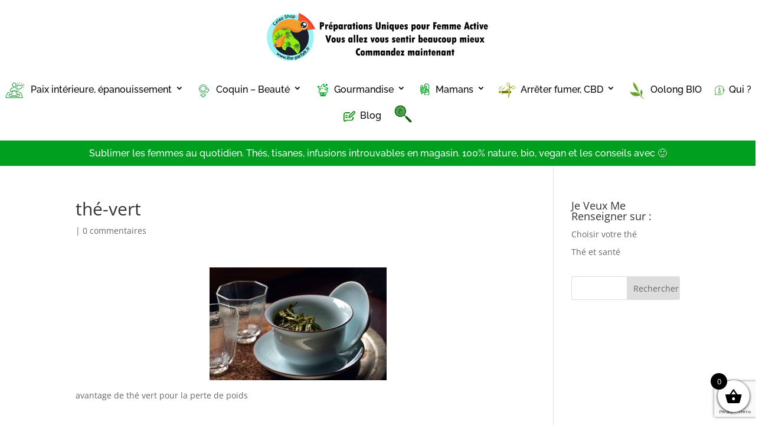

--- FILE ---
content_type: text/html; charset=utf-8
request_url: https://www.google.com/recaptcha/api2/anchor?ar=1&k=6LfLHZonAAAAACo-EZn1NU6hLYZwzXAGsfAUIQDp&co=aHR0cHM6Ly90aGUtcGFyZmFpdC5mcjo0NDM.&hl=en&v=PoyoqOPhxBO7pBk68S4YbpHZ&size=invisible&anchor-ms=20000&execute-ms=30000&cb=mmh24x2qmzve
body_size: 48661
content:
<!DOCTYPE HTML><html dir="ltr" lang="en"><head><meta http-equiv="Content-Type" content="text/html; charset=UTF-8">
<meta http-equiv="X-UA-Compatible" content="IE=edge">
<title>reCAPTCHA</title>
<style type="text/css">
/* cyrillic-ext */
@font-face {
  font-family: 'Roboto';
  font-style: normal;
  font-weight: 400;
  font-stretch: 100%;
  src: url(//fonts.gstatic.com/s/roboto/v48/KFO7CnqEu92Fr1ME7kSn66aGLdTylUAMa3GUBHMdazTgWw.woff2) format('woff2');
  unicode-range: U+0460-052F, U+1C80-1C8A, U+20B4, U+2DE0-2DFF, U+A640-A69F, U+FE2E-FE2F;
}
/* cyrillic */
@font-face {
  font-family: 'Roboto';
  font-style: normal;
  font-weight: 400;
  font-stretch: 100%;
  src: url(//fonts.gstatic.com/s/roboto/v48/KFO7CnqEu92Fr1ME7kSn66aGLdTylUAMa3iUBHMdazTgWw.woff2) format('woff2');
  unicode-range: U+0301, U+0400-045F, U+0490-0491, U+04B0-04B1, U+2116;
}
/* greek-ext */
@font-face {
  font-family: 'Roboto';
  font-style: normal;
  font-weight: 400;
  font-stretch: 100%;
  src: url(//fonts.gstatic.com/s/roboto/v48/KFO7CnqEu92Fr1ME7kSn66aGLdTylUAMa3CUBHMdazTgWw.woff2) format('woff2');
  unicode-range: U+1F00-1FFF;
}
/* greek */
@font-face {
  font-family: 'Roboto';
  font-style: normal;
  font-weight: 400;
  font-stretch: 100%;
  src: url(//fonts.gstatic.com/s/roboto/v48/KFO7CnqEu92Fr1ME7kSn66aGLdTylUAMa3-UBHMdazTgWw.woff2) format('woff2');
  unicode-range: U+0370-0377, U+037A-037F, U+0384-038A, U+038C, U+038E-03A1, U+03A3-03FF;
}
/* math */
@font-face {
  font-family: 'Roboto';
  font-style: normal;
  font-weight: 400;
  font-stretch: 100%;
  src: url(//fonts.gstatic.com/s/roboto/v48/KFO7CnqEu92Fr1ME7kSn66aGLdTylUAMawCUBHMdazTgWw.woff2) format('woff2');
  unicode-range: U+0302-0303, U+0305, U+0307-0308, U+0310, U+0312, U+0315, U+031A, U+0326-0327, U+032C, U+032F-0330, U+0332-0333, U+0338, U+033A, U+0346, U+034D, U+0391-03A1, U+03A3-03A9, U+03B1-03C9, U+03D1, U+03D5-03D6, U+03F0-03F1, U+03F4-03F5, U+2016-2017, U+2034-2038, U+203C, U+2040, U+2043, U+2047, U+2050, U+2057, U+205F, U+2070-2071, U+2074-208E, U+2090-209C, U+20D0-20DC, U+20E1, U+20E5-20EF, U+2100-2112, U+2114-2115, U+2117-2121, U+2123-214F, U+2190, U+2192, U+2194-21AE, U+21B0-21E5, U+21F1-21F2, U+21F4-2211, U+2213-2214, U+2216-22FF, U+2308-230B, U+2310, U+2319, U+231C-2321, U+2336-237A, U+237C, U+2395, U+239B-23B7, U+23D0, U+23DC-23E1, U+2474-2475, U+25AF, U+25B3, U+25B7, U+25BD, U+25C1, U+25CA, U+25CC, U+25FB, U+266D-266F, U+27C0-27FF, U+2900-2AFF, U+2B0E-2B11, U+2B30-2B4C, U+2BFE, U+3030, U+FF5B, U+FF5D, U+1D400-1D7FF, U+1EE00-1EEFF;
}
/* symbols */
@font-face {
  font-family: 'Roboto';
  font-style: normal;
  font-weight: 400;
  font-stretch: 100%;
  src: url(//fonts.gstatic.com/s/roboto/v48/KFO7CnqEu92Fr1ME7kSn66aGLdTylUAMaxKUBHMdazTgWw.woff2) format('woff2');
  unicode-range: U+0001-000C, U+000E-001F, U+007F-009F, U+20DD-20E0, U+20E2-20E4, U+2150-218F, U+2190, U+2192, U+2194-2199, U+21AF, U+21E6-21F0, U+21F3, U+2218-2219, U+2299, U+22C4-22C6, U+2300-243F, U+2440-244A, U+2460-24FF, U+25A0-27BF, U+2800-28FF, U+2921-2922, U+2981, U+29BF, U+29EB, U+2B00-2BFF, U+4DC0-4DFF, U+FFF9-FFFB, U+10140-1018E, U+10190-1019C, U+101A0, U+101D0-101FD, U+102E0-102FB, U+10E60-10E7E, U+1D2C0-1D2D3, U+1D2E0-1D37F, U+1F000-1F0FF, U+1F100-1F1AD, U+1F1E6-1F1FF, U+1F30D-1F30F, U+1F315, U+1F31C, U+1F31E, U+1F320-1F32C, U+1F336, U+1F378, U+1F37D, U+1F382, U+1F393-1F39F, U+1F3A7-1F3A8, U+1F3AC-1F3AF, U+1F3C2, U+1F3C4-1F3C6, U+1F3CA-1F3CE, U+1F3D4-1F3E0, U+1F3ED, U+1F3F1-1F3F3, U+1F3F5-1F3F7, U+1F408, U+1F415, U+1F41F, U+1F426, U+1F43F, U+1F441-1F442, U+1F444, U+1F446-1F449, U+1F44C-1F44E, U+1F453, U+1F46A, U+1F47D, U+1F4A3, U+1F4B0, U+1F4B3, U+1F4B9, U+1F4BB, U+1F4BF, U+1F4C8-1F4CB, U+1F4D6, U+1F4DA, U+1F4DF, U+1F4E3-1F4E6, U+1F4EA-1F4ED, U+1F4F7, U+1F4F9-1F4FB, U+1F4FD-1F4FE, U+1F503, U+1F507-1F50B, U+1F50D, U+1F512-1F513, U+1F53E-1F54A, U+1F54F-1F5FA, U+1F610, U+1F650-1F67F, U+1F687, U+1F68D, U+1F691, U+1F694, U+1F698, U+1F6AD, U+1F6B2, U+1F6B9-1F6BA, U+1F6BC, U+1F6C6-1F6CF, U+1F6D3-1F6D7, U+1F6E0-1F6EA, U+1F6F0-1F6F3, U+1F6F7-1F6FC, U+1F700-1F7FF, U+1F800-1F80B, U+1F810-1F847, U+1F850-1F859, U+1F860-1F887, U+1F890-1F8AD, U+1F8B0-1F8BB, U+1F8C0-1F8C1, U+1F900-1F90B, U+1F93B, U+1F946, U+1F984, U+1F996, U+1F9E9, U+1FA00-1FA6F, U+1FA70-1FA7C, U+1FA80-1FA89, U+1FA8F-1FAC6, U+1FACE-1FADC, U+1FADF-1FAE9, U+1FAF0-1FAF8, U+1FB00-1FBFF;
}
/* vietnamese */
@font-face {
  font-family: 'Roboto';
  font-style: normal;
  font-weight: 400;
  font-stretch: 100%;
  src: url(//fonts.gstatic.com/s/roboto/v48/KFO7CnqEu92Fr1ME7kSn66aGLdTylUAMa3OUBHMdazTgWw.woff2) format('woff2');
  unicode-range: U+0102-0103, U+0110-0111, U+0128-0129, U+0168-0169, U+01A0-01A1, U+01AF-01B0, U+0300-0301, U+0303-0304, U+0308-0309, U+0323, U+0329, U+1EA0-1EF9, U+20AB;
}
/* latin-ext */
@font-face {
  font-family: 'Roboto';
  font-style: normal;
  font-weight: 400;
  font-stretch: 100%;
  src: url(//fonts.gstatic.com/s/roboto/v48/KFO7CnqEu92Fr1ME7kSn66aGLdTylUAMa3KUBHMdazTgWw.woff2) format('woff2');
  unicode-range: U+0100-02BA, U+02BD-02C5, U+02C7-02CC, U+02CE-02D7, U+02DD-02FF, U+0304, U+0308, U+0329, U+1D00-1DBF, U+1E00-1E9F, U+1EF2-1EFF, U+2020, U+20A0-20AB, U+20AD-20C0, U+2113, U+2C60-2C7F, U+A720-A7FF;
}
/* latin */
@font-face {
  font-family: 'Roboto';
  font-style: normal;
  font-weight: 400;
  font-stretch: 100%;
  src: url(//fonts.gstatic.com/s/roboto/v48/KFO7CnqEu92Fr1ME7kSn66aGLdTylUAMa3yUBHMdazQ.woff2) format('woff2');
  unicode-range: U+0000-00FF, U+0131, U+0152-0153, U+02BB-02BC, U+02C6, U+02DA, U+02DC, U+0304, U+0308, U+0329, U+2000-206F, U+20AC, U+2122, U+2191, U+2193, U+2212, U+2215, U+FEFF, U+FFFD;
}
/* cyrillic-ext */
@font-face {
  font-family: 'Roboto';
  font-style: normal;
  font-weight: 500;
  font-stretch: 100%;
  src: url(//fonts.gstatic.com/s/roboto/v48/KFO7CnqEu92Fr1ME7kSn66aGLdTylUAMa3GUBHMdazTgWw.woff2) format('woff2');
  unicode-range: U+0460-052F, U+1C80-1C8A, U+20B4, U+2DE0-2DFF, U+A640-A69F, U+FE2E-FE2F;
}
/* cyrillic */
@font-face {
  font-family: 'Roboto';
  font-style: normal;
  font-weight: 500;
  font-stretch: 100%;
  src: url(//fonts.gstatic.com/s/roboto/v48/KFO7CnqEu92Fr1ME7kSn66aGLdTylUAMa3iUBHMdazTgWw.woff2) format('woff2');
  unicode-range: U+0301, U+0400-045F, U+0490-0491, U+04B0-04B1, U+2116;
}
/* greek-ext */
@font-face {
  font-family: 'Roboto';
  font-style: normal;
  font-weight: 500;
  font-stretch: 100%;
  src: url(//fonts.gstatic.com/s/roboto/v48/KFO7CnqEu92Fr1ME7kSn66aGLdTylUAMa3CUBHMdazTgWw.woff2) format('woff2');
  unicode-range: U+1F00-1FFF;
}
/* greek */
@font-face {
  font-family: 'Roboto';
  font-style: normal;
  font-weight: 500;
  font-stretch: 100%;
  src: url(//fonts.gstatic.com/s/roboto/v48/KFO7CnqEu92Fr1ME7kSn66aGLdTylUAMa3-UBHMdazTgWw.woff2) format('woff2');
  unicode-range: U+0370-0377, U+037A-037F, U+0384-038A, U+038C, U+038E-03A1, U+03A3-03FF;
}
/* math */
@font-face {
  font-family: 'Roboto';
  font-style: normal;
  font-weight: 500;
  font-stretch: 100%;
  src: url(//fonts.gstatic.com/s/roboto/v48/KFO7CnqEu92Fr1ME7kSn66aGLdTylUAMawCUBHMdazTgWw.woff2) format('woff2');
  unicode-range: U+0302-0303, U+0305, U+0307-0308, U+0310, U+0312, U+0315, U+031A, U+0326-0327, U+032C, U+032F-0330, U+0332-0333, U+0338, U+033A, U+0346, U+034D, U+0391-03A1, U+03A3-03A9, U+03B1-03C9, U+03D1, U+03D5-03D6, U+03F0-03F1, U+03F4-03F5, U+2016-2017, U+2034-2038, U+203C, U+2040, U+2043, U+2047, U+2050, U+2057, U+205F, U+2070-2071, U+2074-208E, U+2090-209C, U+20D0-20DC, U+20E1, U+20E5-20EF, U+2100-2112, U+2114-2115, U+2117-2121, U+2123-214F, U+2190, U+2192, U+2194-21AE, U+21B0-21E5, U+21F1-21F2, U+21F4-2211, U+2213-2214, U+2216-22FF, U+2308-230B, U+2310, U+2319, U+231C-2321, U+2336-237A, U+237C, U+2395, U+239B-23B7, U+23D0, U+23DC-23E1, U+2474-2475, U+25AF, U+25B3, U+25B7, U+25BD, U+25C1, U+25CA, U+25CC, U+25FB, U+266D-266F, U+27C0-27FF, U+2900-2AFF, U+2B0E-2B11, U+2B30-2B4C, U+2BFE, U+3030, U+FF5B, U+FF5D, U+1D400-1D7FF, U+1EE00-1EEFF;
}
/* symbols */
@font-face {
  font-family: 'Roboto';
  font-style: normal;
  font-weight: 500;
  font-stretch: 100%;
  src: url(//fonts.gstatic.com/s/roboto/v48/KFO7CnqEu92Fr1ME7kSn66aGLdTylUAMaxKUBHMdazTgWw.woff2) format('woff2');
  unicode-range: U+0001-000C, U+000E-001F, U+007F-009F, U+20DD-20E0, U+20E2-20E4, U+2150-218F, U+2190, U+2192, U+2194-2199, U+21AF, U+21E6-21F0, U+21F3, U+2218-2219, U+2299, U+22C4-22C6, U+2300-243F, U+2440-244A, U+2460-24FF, U+25A0-27BF, U+2800-28FF, U+2921-2922, U+2981, U+29BF, U+29EB, U+2B00-2BFF, U+4DC0-4DFF, U+FFF9-FFFB, U+10140-1018E, U+10190-1019C, U+101A0, U+101D0-101FD, U+102E0-102FB, U+10E60-10E7E, U+1D2C0-1D2D3, U+1D2E0-1D37F, U+1F000-1F0FF, U+1F100-1F1AD, U+1F1E6-1F1FF, U+1F30D-1F30F, U+1F315, U+1F31C, U+1F31E, U+1F320-1F32C, U+1F336, U+1F378, U+1F37D, U+1F382, U+1F393-1F39F, U+1F3A7-1F3A8, U+1F3AC-1F3AF, U+1F3C2, U+1F3C4-1F3C6, U+1F3CA-1F3CE, U+1F3D4-1F3E0, U+1F3ED, U+1F3F1-1F3F3, U+1F3F5-1F3F7, U+1F408, U+1F415, U+1F41F, U+1F426, U+1F43F, U+1F441-1F442, U+1F444, U+1F446-1F449, U+1F44C-1F44E, U+1F453, U+1F46A, U+1F47D, U+1F4A3, U+1F4B0, U+1F4B3, U+1F4B9, U+1F4BB, U+1F4BF, U+1F4C8-1F4CB, U+1F4D6, U+1F4DA, U+1F4DF, U+1F4E3-1F4E6, U+1F4EA-1F4ED, U+1F4F7, U+1F4F9-1F4FB, U+1F4FD-1F4FE, U+1F503, U+1F507-1F50B, U+1F50D, U+1F512-1F513, U+1F53E-1F54A, U+1F54F-1F5FA, U+1F610, U+1F650-1F67F, U+1F687, U+1F68D, U+1F691, U+1F694, U+1F698, U+1F6AD, U+1F6B2, U+1F6B9-1F6BA, U+1F6BC, U+1F6C6-1F6CF, U+1F6D3-1F6D7, U+1F6E0-1F6EA, U+1F6F0-1F6F3, U+1F6F7-1F6FC, U+1F700-1F7FF, U+1F800-1F80B, U+1F810-1F847, U+1F850-1F859, U+1F860-1F887, U+1F890-1F8AD, U+1F8B0-1F8BB, U+1F8C0-1F8C1, U+1F900-1F90B, U+1F93B, U+1F946, U+1F984, U+1F996, U+1F9E9, U+1FA00-1FA6F, U+1FA70-1FA7C, U+1FA80-1FA89, U+1FA8F-1FAC6, U+1FACE-1FADC, U+1FADF-1FAE9, U+1FAF0-1FAF8, U+1FB00-1FBFF;
}
/* vietnamese */
@font-face {
  font-family: 'Roboto';
  font-style: normal;
  font-weight: 500;
  font-stretch: 100%;
  src: url(//fonts.gstatic.com/s/roboto/v48/KFO7CnqEu92Fr1ME7kSn66aGLdTylUAMa3OUBHMdazTgWw.woff2) format('woff2');
  unicode-range: U+0102-0103, U+0110-0111, U+0128-0129, U+0168-0169, U+01A0-01A1, U+01AF-01B0, U+0300-0301, U+0303-0304, U+0308-0309, U+0323, U+0329, U+1EA0-1EF9, U+20AB;
}
/* latin-ext */
@font-face {
  font-family: 'Roboto';
  font-style: normal;
  font-weight: 500;
  font-stretch: 100%;
  src: url(//fonts.gstatic.com/s/roboto/v48/KFO7CnqEu92Fr1ME7kSn66aGLdTylUAMa3KUBHMdazTgWw.woff2) format('woff2');
  unicode-range: U+0100-02BA, U+02BD-02C5, U+02C7-02CC, U+02CE-02D7, U+02DD-02FF, U+0304, U+0308, U+0329, U+1D00-1DBF, U+1E00-1E9F, U+1EF2-1EFF, U+2020, U+20A0-20AB, U+20AD-20C0, U+2113, U+2C60-2C7F, U+A720-A7FF;
}
/* latin */
@font-face {
  font-family: 'Roboto';
  font-style: normal;
  font-weight: 500;
  font-stretch: 100%;
  src: url(//fonts.gstatic.com/s/roboto/v48/KFO7CnqEu92Fr1ME7kSn66aGLdTylUAMa3yUBHMdazQ.woff2) format('woff2');
  unicode-range: U+0000-00FF, U+0131, U+0152-0153, U+02BB-02BC, U+02C6, U+02DA, U+02DC, U+0304, U+0308, U+0329, U+2000-206F, U+20AC, U+2122, U+2191, U+2193, U+2212, U+2215, U+FEFF, U+FFFD;
}
/* cyrillic-ext */
@font-face {
  font-family: 'Roboto';
  font-style: normal;
  font-weight: 900;
  font-stretch: 100%;
  src: url(//fonts.gstatic.com/s/roboto/v48/KFO7CnqEu92Fr1ME7kSn66aGLdTylUAMa3GUBHMdazTgWw.woff2) format('woff2');
  unicode-range: U+0460-052F, U+1C80-1C8A, U+20B4, U+2DE0-2DFF, U+A640-A69F, U+FE2E-FE2F;
}
/* cyrillic */
@font-face {
  font-family: 'Roboto';
  font-style: normal;
  font-weight: 900;
  font-stretch: 100%;
  src: url(//fonts.gstatic.com/s/roboto/v48/KFO7CnqEu92Fr1ME7kSn66aGLdTylUAMa3iUBHMdazTgWw.woff2) format('woff2');
  unicode-range: U+0301, U+0400-045F, U+0490-0491, U+04B0-04B1, U+2116;
}
/* greek-ext */
@font-face {
  font-family: 'Roboto';
  font-style: normal;
  font-weight: 900;
  font-stretch: 100%;
  src: url(//fonts.gstatic.com/s/roboto/v48/KFO7CnqEu92Fr1ME7kSn66aGLdTylUAMa3CUBHMdazTgWw.woff2) format('woff2');
  unicode-range: U+1F00-1FFF;
}
/* greek */
@font-face {
  font-family: 'Roboto';
  font-style: normal;
  font-weight: 900;
  font-stretch: 100%;
  src: url(//fonts.gstatic.com/s/roboto/v48/KFO7CnqEu92Fr1ME7kSn66aGLdTylUAMa3-UBHMdazTgWw.woff2) format('woff2');
  unicode-range: U+0370-0377, U+037A-037F, U+0384-038A, U+038C, U+038E-03A1, U+03A3-03FF;
}
/* math */
@font-face {
  font-family: 'Roboto';
  font-style: normal;
  font-weight: 900;
  font-stretch: 100%;
  src: url(//fonts.gstatic.com/s/roboto/v48/KFO7CnqEu92Fr1ME7kSn66aGLdTylUAMawCUBHMdazTgWw.woff2) format('woff2');
  unicode-range: U+0302-0303, U+0305, U+0307-0308, U+0310, U+0312, U+0315, U+031A, U+0326-0327, U+032C, U+032F-0330, U+0332-0333, U+0338, U+033A, U+0346, U+034D, U+0391-03A1, U+03A3-03A9, U+03B1-03C9, U+03D1, U+03D5-03D6, U+03F0-03F1, U+03F4-03F5, U+2016-2017, U+2034-2038, U+203C, U+2040, U+2043, U+2047, U+2050, U+2057, U+205F, U+2070-2071, U+2074-208E, U+2090-209C, U+20D0-20DC, U+20E1, U+20E5-20EF, U+2100-2112, U+2114-2115, U+2117-2121, U+2123-214F, U+2190, U+2192, U+2194-21AE, U+21B0-21E5, U+21F1-21F2, U+21F4-2211, U+2213-2214, U+2216-22FF, U+2308-230B, U+2310, U+2319, U+231C-2321, U+2336-237A, U+237C, U+2395, U+239B-23B7, U+23D0, U+23DC-23E1, U+2474-2475, U+25AF, U+25B3, U+25B7, U+25BD, U+25C1, U+25CA, U+25CC, U+25FB, U+266D-266F, U+27C0-27FF, U+2900-2AFF, U+2B0E-2B11, U+2B30-2B4C, U+2BFE, U+3030, U+FF5B, U+FF5D, U+1D400-1D7FF, U+1EE00-1EEFF;
}
/* symbols */
@font-face {
  font-family: 'Roboto';
  font-style: normal;
  font-weight: 900;
  font-stretch: 100%;
  src: url(//fonts.gstatic.com/s/roboto/v48/KFO7CnqEu92Fr1ME7kSn66aGLdTylUAMaxKUBHMdazTgWw.woff2) format('woff2');
  unicode-range: U+0001-000C, U+000E-001F, U+007F-009F, U+20DD-20E0, U+20E2-20E4, U+2150-218F, U+2190, U+2192, U+2194-2199, U+21AF, U+21E6-21F0, U+21F3, U+2218-2219, U+2299, U+22C4-22C6, U+2300-243F, U+2440-244A, U+2460-24FF, U+25A0-27BF, U+2800-28FF, U+2921-2922, U+2981, U+29BF, U+29EB, U+2B00-2BFF, U+4DC0-4DFF, U+FFF9-FFFB, U+10140-1018E, U+10190-1019C, U+101A0, U+101D0-101FD, U+102E0-102FB, U+10E60-10E7E, U+1D2C0-1D2D3, U+1D2E0-1D37F, U+1F000-1F0FF, U+1F100-1F1AD, U+1F1E6-1F1FF, U+1F30D-1F30F, U+1F315, U+1F31C, U+1F31E, U+1F320-1F32C, U+1F336, U+1F378, U+1F37D, U+1F382, U+1F393-1F39F, U+1F3A7-1F3A8, U+1F3AC-1F3AF, U+1F3C2, U+1F3C4-1F3C6, U+1F3CA-1F3CE, U+1F3D4-1F3E0, U+1F3ED, U+1F3F1-1F3F3, U+1F3F5-1F3F7, U+1F408, U+1F415, U+1F41F, U+1F426, U+1F43F, U+1F441-1F442, U+1F444, U+1F446-1F449, U+1F44C-1F44E, U+1F453, U+1F46A, U+1F47D, U+1F4A3, U+1F4B0, U+1F4B3, U+1F4B9, U+1F4BB, U+1F4BF, U+1F4C8-1F4CB, U+1F4D6, U+1F4DA, U+1F4DF, U+1F4E3-1F4E6, U+1F4EA-1F4ED, U+1F4F7, U+1F4F9-1F4FB, U+1F4FD-1F4FE, U+1F503, U+1F507-1F50B, U+1F50D, U+1F512-1F513, U+1F53E-1F54A, U+1F54F-1F5FA, U+1F610, U+1F650-1F67F, U+1F687, U+1F68D, U+1F691, U+1F694, U+1F698, U+1F6AD, U+1F6B2, U+1F6B9-1F6BA, U+1F6BC, U+1F6C6-1F6CF, U+1F6D3-1F6D7, U+1F6E0-1F6EA, U+1F6F0-1F6F3, U+1F6F7-1F6FC, U+1F700-1F7FF, U+1F800-1F80B, U+1F810-1F847, U+1F850-1F859, U+1F860-1F887, U+1F890-1F8AD, U+1F8B0-1F8BB, U+1F8C0-1F8C1, U+1F900-1F90B, U+1F93B, U+1F946, U+1F984, U+1F996, U+1F9E9, U+1FA00-1FA6F, U+1FA70-1FA7C, U+1FA80-1FA89, U+1FA8F-1FAC6, U+1FACE-1FADC, U+1FADF-1FAE9, U+1FAF0-1FAF8, U+1FB00-1FBFF;
}
/* vietnamese */
@font-face {
  font-family: 'Roboto';
  font-style: normal;
  font-weight: 900;
  font-stretch: 100%;
  src: url(//fonts.gstatic.com/s/roboto/v48/KFO7CnqEu92Fr1ME7kSn66aGLdTylUAMa3OUBHMdazTgWw.woff2) format('woff2');
  unicode-range: U+0102-0103, U+0110-0111, U+0128-0129, U+0168-0169, U+01A0-01A1, U+01AF-01B0, U+0300-0301, U+0303-0304, U+0308-0309, U+0323, U+0329, U+1EA0-1EF9, U+20AB;
}
/* latin-ext */
@font-face {
  font-family: 'Roboto';
  font-style: normal;
  font-weight: 900;
  font-stretch: 100%;
  src: url(//fonts.gstatic.com/s/roboto/v48/KFO7CnqEu92Fr1ME7kSn66aGLdTylUAMa3KUBHMdazTgWw.woff2) format('woff2');
  unicode-range: U+0100-02BA, U+02BD-02C5, U+02C7-02CC, U+02CE-02D7, U+02DD-02FF, U+0304, U+0308, U+0329, U+1D00-1DBF, U+1E00-1E9F, U+1EF2-1EFF, U+2020, U+20A0-20AB, U+20AD-20C0, U+2113, U+2C60-2C7F, U+A720-A7FF;
}
/* latin */
@font-face {
  font-family: 'Roboto';
  font-style: normal;
  font-weight: 900;
  font-stretch: 100%;
  src: url(//fonts.gstatic.com/s/roboto/v48/KFO7CnqEu92Fr1ME7kSn66aGLdTylUAMa3yUBHMdazQ.woff2) format('woff2');
  unicode-range: U+0000-00FF, U+0131, U+0152-0153, U+02BB-02BC, U+02C6, U+02DA, U+02DC, U+0304, U+0308, U+0329, U+2000-206F, U+20AC, U+2122, U+2191, U+2193, U+2212, U+2215, U+FEFF, U+FFFD;
}

</style>
<link rel="stylesheet" type="text/css" href="https://www.gstatic.com/recaptcha/releases/PoyoqOPhxBO7pBk68S4YbpHZ/styles__ltr.css">
<script nonce="cxIabEPnINrTqHlePYWOWA" type="text/javascript">window['__recaptcha_api'] = 'https://www.google.com/recaptcha/api2/';</script>
<script type="text/javascript" src="https://www.gstatic.com/recaptcha/releases/PoyoqOPhxBO7pBk68S4YbpHZ/recaptcha__en.js" nonce="cxIabEPnINrTqHlePYWOWA">
      
    </script></head>
<body><div id="rc-anchor-alert" class="rc-anchor-alert"></div>
<input type="hidden" id="recaptcha-token" value="[base64]">
<script type="text/javascript" nonce="cxIabEPnINrTqHlePYWOWA">
      recaptcha.anchor.Main.init("[\x22ainput\x22,[\x22bgdata\x22,\x22\x22,\[base64]/[base64]/bmV3IFpbdF0obVswXSk6Sz09Mj9uZXcgWlt0XShtWzBdLG1bMV0pOks9PTM/bmV3IFpbdF0obVswXSxtWzFdLG1bMl0pOks9PTQ/[base64]/[base64]/[base64]/[base64]/[base64]/[base64]/[base64]/[base64]/[base64]/[base64]/[base64]/[base64]/[base64]/[base64]\\u003d\\u003d\x22,\[base64]\x22,\[base64]/Dq8KBw4gxaD1zwpJlDQbCux7CjhnClDN+w6QdasKvwr3DsilIwr9kDUTDsSrCpMKhA0FYw64TRMKQwoMqVMKUw54MF3PCr1TDrCRXwqnDuMKew5M8w5dLAxvDvMOuw7XDrQMGworCji/[base64]/w7tywrjCsAHCrMKzw7MywrZDA8ONOzrCmilcwoTCuMOiwp3CrC7Cg1UWSsKpcMKNHsO9Z8KgK1HCji8DJzsUUXjDnjZiwpLCnsOMU8Knw7o9ZMOYJsKqDcKDXm5WXzRMJzHDoHcNwqB5w5zDqkV6UsKtw4nDtcO3McKow5xDP1EHC8OLwo/ClB/DkC7ChMOUTVNBwpkDwoZnTMKYaj7Ch8Oqw67CkRXCg1p0w7LDgFnDhR/CjwVBwovDi8O4wqk4w7cVacKrDHrCu8K9JMOxwp3Dkj0Awo/Dm8KPETk5YMOxNGsDUMONWHvDh8Kdw5PDiHtABC4ew4rCsMOXw5RgwonDqkrCoQ9xw6zCrgJ0wqgGdBE1YH/CncKvw5/CjMKaw6I/FD/Ctyttwr1xAMKtbcKlwpzCtjAVfB3ClX7Duk0tw7k9w4fDjDt2fmVBO8KAw5Rcw4B1wpYIw7TDtwTCvQXCusKUwr/DuCEbdsKdwqDDgQktX8Ofw57DoMKow4/[base64]/Dr3jDlyhtN8KfNMKFw4PDvsKcw63DqsKvAsKjw4TCnE/Ds0rDkjdVwpxlw4RBwrUrKMORwpDCjcKSCcKxw73CtwvDj8KqU8OowpHCocO1w6/ChMKew4dfwpE2w79ISjHCvhfDmnZUQsKIUcKeesKgw6TDvxtOw69NXjvDkjhFw7lDBgDDq8OawpjDq8KFw4/DuFZLwrrCjMOhK8KTw7Qaw7BsLMOiw6ksCcKlwqrCulHCvcKPwozCrBNtY8OMwoZDYi3DsMKgUVnCm8OJQwZ5W3nClgjCsRdswqE6KsKBf8OOw6jCj8OyIlLDtsOlwpfDnsKww7dNw6YLYMKlw4nCksKNw6LChVHCh8KveBsxfC7Dr8Onwp9/HjoowrfDokJ4XsKdwrcrR8K3bBnDojrDkkLCgUQ4BWrDksOQwpVkBsORHBjCoMK6PlNewrzDqcKuwpfDrlnDg0x2w4kAZcKdEcOodRU7wq3Cjy/DqsO1JkbDqEVwwofDl8KIwrUiJcOIdl7CusKUSULCoUFSdcOYN8K1woLDkcK1cMKgG8OvNVZfwpDCtsKowrHDmcKOBSbDiMOFw75ZD8Kuw5XDrMKHw7FQOSvCgsK4HSYHezPDvsO6w5bCpcKSTmQ9XsOzN8Ozwo0Pw5IXVm/DjcOGwp8wwrzCvkvDlHnDncKhQsKUYTUCLMO1wqhAwprDhR7Dm8OPfsO1ZDvDp8KKRcKXw4ULTTY1LEpEV8OlR1DCiMOLdcOLw6jDnMO6N8Oxw5xcwqTCq8Krw6www7kFM8ORKgRGw4NpasOSw4UTwqkAwrDDrMKiwpnCvh/CssKaZ8KgNXl9fWpjZMOkY8Obw7hyw6LDhMOZwp/[base64]/DkD7Cq8Ocw41GRzvDlGbCkGtewqJ5fMKGB8OcwodIaU8RUsOEwpl+AsK+LwbDrCfDpQMLDzFiScK5wqReT8K9wqNSwphqw6fCilx5wppKXx3Dk8OPa8OQAxjDkhBXDW3DtXXDmMOoesO/ChA3ZXTCpsOlwqzDiQPCsj91woLCjDrCjsK1w47DrcOEOMOTw5vDtMKOXQxwEcOqw4fDtWFCw6/DvmnCtMKkAH/DqlRWXUoew77Cn2nCpMKSwpjDrEB/w5Emw5dSwow9cEfDtwrDgsK3w5rDjcKyZsKOWHl4TB3DqMKwJzPDj1YPwoXCiSFuw6BqRB5sAyBwwofDucKoMRN7w4rCgEMZwow/w4TDk8OWWQPCjMKpwqPCpzPDiiV/wpPCi8KeBMKawozClMOUw4t/wrlRJ8KaNsKAPsOrwprCnsKsw5zCnUbCujvDhMO0TsOkw5HCq8KEScOhwqMrSATCsj3Dv0NpwpnCuUx8wrXDjMOrMcOWdcOjLzvDqVDCmsK+HMORwo8swojCpcK/w5XDsA0tR8OKNAzDnEfCnVvDmU/DoHt/w7c1MMKbw6nDr8K4wopJTknClE9kMl3Cj8OGQ8KFdB8ew5Asc8O1cMOqwr7DicOfMCHDtsKmwrHDiSJHwoXCgcKaT8KefsKSQybCkMOYMMOGNVpaw7wtwovCiMOdBcOjJ8OfwqvCuCHDgXsaw6TDgDrCrzpowr7Cpw0Cw5ZNQX8zw5AGwqF5L0/DvTXChsK+w7DCkCHCr8KoF8ORBghFE8KIM8O8wpXDq3DCp8ODNsK2HxfCscKQw5rDpsKXDDPCgsK5XcKLwrgfwrDDu8OQw4HCgcOrQi/DnVbCk8Kww7oQwojCqsOzCDEPK0pJwrDDvENDKw7Cq1pwwp3DoMK/w6w6K8O4w6ljwr5RwrAyUg7CrsKrwrt1c8KowrwvQsOAw6JgwovCqCVnOMOawrTCicOSw5h1wrDDoUbDsXcZKx84X2vDh8Kkw4ljQ00Ew4TDtcKYw6nCplPCh8O5fEg+wrLCgX4vG8KRw63DtcOdbMOnBsOZwp/DplBdBUbDixrDiMO+wrnDjXjCo8OOIGXCs8KAw4t5B13CkU3DpSLCpzPCpTQCw5fDv1xccAETccKLaERCey7CtcORcTw1HcOYScOmw7gaw45CDcKdb1Izwo/[base64]/DrxHCjcKewpDDnxbCq2fDoXMcwr/DrWBawqTCkmEEbMOQBkA0acKmWsKTWD3Dv8KLC8OLwprDiMK8ZRFSwplZYBV9w5JUwrnCkcOcw6fCkSXDvMKOwrZzScOFEGfChsOXY1xGwpnCn37CgsKGOsKfcAV0M2LDtsKawpzDu3bDpDzDvcOTwpYWAsK9wrvCphXDjzAKw708E8Oyw5PDpcKqw4/CnsOgOS7DtMODASfCpDx2J8KLw7IABUR+ADYow4VKwqEoZGUawqvDu8OiN0bCtiI7EMOkQmfDisK+VcOwwoALOHXDpMKXYg7CmsKlHmBaeMOBScKFFMKpwojDv8Okw71KVsOZL8OKw6IDFUHDu8OTfw3CsTYVwr4owrVUS1/[base64]/[base64]/[base64]/DtsKIMcO8wpLCmiDCksK/[base64]/CusKuw589GMKCwr5/[base64]/Lh7CvmfDlcK8w50Gw4XCqcO6w6nDgsOIw6VDBXcnf8KrZkk+w4zDgcKVG8OxecOwJMKxwrDCvggefsOCLMOYw7ZVw4TDp2nDoRPDu8K6w43CuWddN8KrNUc0CR3CicOXwpcUw4/CiMKPMErCjScWIcOKw55hw78XwoJSwpbDmcK2Z1PDqMKMw6/[base64]/Dj0rDswfDsmhRKsKsRgsWw6vDi8KFw6NPw65aP8O8fw/[base64]/[base64]/[base64]/w79vwr7DvzUDw4jDisK9MEHCm8K5w7XDlcKBwrDCo8Kvw5Zqwr9Uw6rDhE9fwrTDoGQew7/DtMK/wqlgw6XDkR4+wq3CjmDCmsOVwp0Lw5U1UsO1AR46wp/[base64]/DisKcw6jCoMKPw5jDmgnClE3CqMKDwp/CuMKpw4rCmS/Du8KbJMKCbSTDjMO1wqnCr8OYw7HCmMO7wooKb8Kywpp4SAMvwqAqwq4pGsK/wofDlUHDkcK3w6rCk8OaG3FMwo0Rwp3CsMKsw7NsJsOjBAHDrMORwoTChsO5wonCoR/DlSrCqsO+w7fCscOUwrMEwqsfJcOSwps8wq1RRcKEwq0QUMOJw4JGa8KFwrFLw45Rw6XCrSzDjwzClkPCjcOCAcOHwpZGw63CrsOfCcOkWQ4zD8OqWVRwLsOXAsKhFcKvDcO/[base64]/[base64]/McOXw73DtMKHKsO0wp3CmMKWw4s4w7IXw68bdMKvUR1swonDgMORw7DCjMOHwpnDt3jCrXfCg8O6wr5aw4jCgsKcS8O7wrB6UMKCw4vCvQE+OMKJwowXw58HwrTDhsK6wodIFcKEdcKQwpvDlyDChUrDhnp5ThMhF2nCicKTBsO/W29VKGTDkC1ZLDMAw74TX0TDinQRPVvCuy5ow4NvwoVmPcObWcONwofDmcOZGsKkw4MTSRgjdsOMworDqMOGw7tawpI5wo/Dt8KtVsK5wqk4V8O7w78jw5bDucOvwowYX8K4N8ORJMO9w5BQwqlNwpVBwrfCkSM7wrTCkcKDw68Bd8KRLyTCr8KvUTrCr13Dn8O6wrjDgiMhw7TCvcKDV8O8QsOLwoloY1F4w6rDjMOSw4UMd2/CkcKUwq3CiDttw7rDicKgUELDisKEEQ7CisKKLDzCjQouwrTClnnDpUllwrxWOcO/Oh1IwpjChMK8w4nDtsKJw4nDlmFQbcKnw5/Cr8KGDEl/woXDjWFWw6fDn0tJw5LDrcOZCmTDsm/[base64]/w5zCsMOIwpnDrnHCk8Oow4YrwpDDlcKIw5prIMOcwoHCpj7DsBvDiUBiKhbCqHUmcigVwrhrbMOLbCAAXD3DlsOPw7FKw6tCw6XCvQfDjznDo8K4wr7CkMKSwr4wSsOcBMO2b2Z/EsK0w4nCpT0MFXbDisK7Ul/CtMKUwrQgw4LCo0vCjW/[base64]/ChgQuw6TCmMKzJwZwwoTDtjJLw70Qw5dkwoRyL3Nswq8Ww4s0VQpZKlHDuG7CmMOKegY2w7gvQ1TCt3gyB8O5FcOuwqnCvRbCpcOvwqfCncO3IcOVZmLDgS9Hw4PCn0nDn8OYw6kvwqfDg8KhBDjDuTgkwqzDlH1tIUzCscO/[base64]/[base64]/CqsK/D2oZw6LDllFnbsOIeXDDqBPDk2g0IsOIPjXDlMOLwrTCnWs3wqnDgk5YP8OWbnM4RA3CrMKJwpByUQrDgcOowrDCk8KHw4IrwozCuMO9w5bDvyDDtcKHw7fCmgTDhMKIwrLDtcKaMhrDtMKcOsKZwoUUQsOtIMOrNcOTNBk7w64OWcOuTTPDnXvCnHvCscOpORjCvE/[base64]/[base64]/[base64]/CvsO5w5IfUMKlw6XDr8KSAMKPwrzDpsObwrrCqQLCrzhkX0TCqMKOF0V8wpLDiMK7wohNw43DusOPwqDCiWdCcG0JwqkUwoHCjVkIw4Qlw68mw6nDjsOofsKqdsOBwrTChMKCw4TCjXd6w7jCosO4dTsYEMKrJxLDuxrClwTCnsKOdsKTw4HDgsOafU/CoMOjw5UZOsKfw6/DinLCjMKGDUDDvTDCmizDtE/DtcKdw4ZMw7nDvz/ChVNGwpZew7oLIMKbQsOow4hewp5GwonDiFvDiH82w4rCpCHCnHnCjwZdwo/[base64]/wqx2w7hfKnEVwoLDphXDuMKSwojDow3DncOYw43DisO7CV92PndqM2oCM8KHw7LDm8KxwqxHIkBSL8KEwp0oQALDp0tqUkHDpAt4HW9/wqzDj8KsKzNWw6ROw6J6wp7DsmDDtcO/[base64]/Dm8K4E1QoRcK5w64GwrXDiEPCmh93w7vCn8O7w6FUXcKmLmDDvMOyKsOXZi7Cs3rDmcKpXyxDASDDucO7VEHDmMO0wq/DhALCkTDDosK9wqhEBD8kCMOkbXBew4U6w5I2VsKOw51ZSTzDs8OVw5PCs8KyQcOawqFtYBfDi3/[base64]/CusOMwohzw6BddDjCrkAkAAkRw7hgGwVWw5ciw6nDlcOvwolARMKnwqF5LENKJV/DssKdLsOqW8OkVABqwq1QMsKTRHwdwqoSw649w4/Dr8OWwr9zcx3DhsK1w5DDiyEBCRd+NcKXeEnCpMKbwqd/TMKOXW9GGsOdcMKbwoN7KHExSsO8dm3DriLCrsKdwofCscORZcOvwrpVw7vCvsK/BD7CvcKGUMOlQhZVV8KuV07DsD1FwqvCvjXDuk/DqxPCnhrCrU4+wpnCvw/DssKiZiYvHsOIwr1Fw7x5w4fDnRk5w75yLMKjeznCtMKeEMKpR3zCsirDpQoaAjkQGcO7NcOEwooNw4FfKcOcwpnDkkg8O1TDmMKbwo9BfsODGWHDkcOhwrrCjcKGwqFUw5BlVWBWOErCvh3CoE7DqmzCrsKNXMO/W8OWBXLDnMOFC3vDoVxHD23CpMK7bcOtwqUQbXEHW8KSZsOswo5pZ8Kbw4PCh1MLF1zCqxduwrZOwp7CjUzDs3NKw61kwrLClkHCkcKXSMKcwqvCpSRWw6/Ds1FuMMKock4Iw4pXw50DwoBewrBKcMOhP8OzW8OJecOMEcOew6jDlmzCvlbCuMKUwofDpMOXR2TDiiARwpnCmMKLwobCh8KaFGVowp1rwr/DmS0vJ8Orw4bDjDM+wohfw6EOFsOCwrXDjzslQk4cbsK4E8K7wqwkFMKiBn3DjMKEZMOOEcOLwqw6TMOoPcKqw4VKaA/[base64]/[base64]/DksO3OhI3VMOZSTfDrsKRwo5iw6TCqMOLBcOmwpnDr8OVw7o/TMKowpUkYT/CimssUsOmw6zDmsOrw5VrcHHDuQXDlMOvXkzDpQF3YsKpD3zDj8O2esOwOsOdwopuPsOfw5/[base64]/w7LDhGdaw7XDjsOzUXvDl8KXwrXCoSQYeFBow5YuUsKSZXzCvhjCv8O9NcKAXMK/wr/[base64]/[base64]/CnsOdWjRbw7QBwrQhw4HCjVbChcKkEcO4wrjDnicFwqk5woBow4wBwpfDjGfDjFjClHRXw6jCg8OKwpzDl1HCj8Khw7jDpFrCgCDCsyvDpsOdWQzDoifDpMKqwrPChcK7dMKFRcKmAsO/PsOuwo7CpcKGwpbCvGwIAh4/akBNTMKFKsO/[base64]/U2FHa8KDw6TDnGZNazPCvFp0X2FyV1PDoyXDpQjCh1nCvcKRM8KXScK9HcO4JsOMbD8wFQhRQMKULG0Cw7DCmcOBcsKlwoYtw641w5DCm8OywqA1w4/CvSLChcOYEcKVwqBtFgoDEDvCmAhdGCrDmFvCs3ddw5g2w4HCoioLbcKJE8ORacK2w5zDuFd0E07ClsOAwrMPw5UHwr/CjMKawrxqW0kmNMOiR8KIwrkcw4tNwrIWaMOowr5iw5l9wqstw6PDjcOjIMO/XjN0w6DCq8KPA8OWOk3DtcOuw4TCscK9wqIIB8OFwqrDuX3Dr8KVwojCh8OTWcKNw4TCkMK5L8O2wqzDtcOcL8OMwp03TsKPwojCnMK3WcOMA8KoNjXDlyYbw4BYwrDCjMKeCMOQw4vDr2oewrzDuMKOw49GeizDmcOcd8KJw7XCvm/CnUQmwrUHwrwGw6xvOUbCvHgKwqvCmcKsacOYNmLCncKywosuw67DhwRlwrReEkzCt2/CtD5hwo0xwpdlw651RVDCs8Kkw4cSTyJifHMwbEJwXsOKcyJSw5xRw4XClsORwph/MGwBw7o7P31GwoXDgMOAH2bCt0RSNMK0E25af8Kfw7zDpsOjwromFcKDdFcLGMKYWsOGwoU9cMKOSDrDv8KiwrvDkMO5IsO0SnPCn8Kpw6bChDjDhcKYw5tZw7sVwqfDosK5w4kLEGAPZMKvw4wjw4nCpDI+wogMTcO/w5g8w7NyS8KRb8ODw4fDmMKDSsKrwowzwqHCpsKzB0oRasK8dQrCnsOxwoVAw71KwpMYwqPDocOlc8KCw53CvMOswpY+bkTDtsKCw5XCoMKrGSBkw6HDr8KgD0zCosO8wqXDhsOmw6/CjcO3w4IVw47DlcKNeMOzYsOdGz3DjFDCjcKtdi7CgMOtwrDDrMO1SGAeNEk9w7RQwppMw4JRwpZkBFDCukvDvTPDmkUOU8OJOGInwpMFwpHDnXbCi8OUwqoiZsKpSj7Dv0HCncKEe3/[base64]/Dm8KVwqzCn8OBwq7DhwNhRHpQw4/DkzVzVHQdZ0I7fcKLw7HCsVtXwpDDnTR4wrpCSsKIQsORwoDCk8OCdTvDjMK8CWQ6wpnCicOHRQAmw4t5f8OWwr3DvcOlwps4w4p3w6/CucKXIsOGDk4/[base64]/DoFzDkHHDr2nCvcKewoPCuRfCkcOOV8Ooah3CtcO6Y8K/LXF1R8OlWsOlwozDh8KXbsKCwq3DlsKEX8OFw4V8w4zDlcKJwrNnEz/Ct8O4w4luWcOCfCjDisO4CQ3CqQcue8OaOGfCszoOBsO2McOZcMKLeUs6eTQyw6XDtXYAwpM5M8Omw43CscOww7ZOw5J0wrzCv8OPCsKbw4J3SBrDuMOtAsKDwpEOw7I6w43DpsOuw5o9wqzDi8KlwrlHw4/Dr8KcwpDCqsKZwqhtPFTCicO3LsKnw6fDigVmw7HDvkYiw5g5w7EmdsK6w4wWw51Kw5HCrU1YwqrCu8KCbHzCokopHztXw6tJBsO/Wxohw5Ifw6nDo8O+N8Kwa8OTQE/[base64]/[base64]/CgS5hJWXDo8OsaFbDj2slw6HDgjDCocOtVMKbHQ55wqDDkFLDoW1GwrLDvMOmMMOKV8OVwoDDsMKpJXJCK3HCrsOqGmrDssKRDcKkRsKVUH7CtV9+wpTDlS/CgnnCojsSwqHDvMKawpDDpm1YX8Osw60iIyISwoVZw5E5AMOxw44UwoMXKC9/[base64]/[base64]/SAAZEDXDicO1w7hHCTN/w7Y1wqbDjMKLZcOlw6kXw4DDiVPDjcO0wrTDn8OTYsKXdsOdw4rDj8Kza8KmN8KzwojDgmTDv2TCrUxNMirDosOswoHDkzTCqMOmwo9Zw7PCpk0dwobDtQcnTsKefWTCqUfDkTrCiDfCn8Khw7okTcO2VMOiEcO2GMKawqPDkcK3w4obwotIw6JpDT/DijPChcKCb8O4wpoTw7LCvA3Di8OOGjIuYcOXbsK6CG3CqMOkPgAAOMORw45PVmnCnU4NwqUCd8KUKnZ0w7LDjXHClcKnwrdGTMOcwrPCryouw6lCDcOkPj7Dg2vDkk5WbR7Cj8KDw6TDliFfOU8OLsKPwp8HwrVMw5HDg0cMHy/Coh7DuMKQajDDiMKwwqAmw7QLwokswqlPWcOfRFVdVcOAwpPDrnMcw7nDv8Ogwp5ud8KfGsOiw6w0wo7DlSHCnsKqw5jCocOewqh6w5zDjMKebhxbw6DCgMKHwokpf8ORbwUNw5s7QnPDlsOAw6xVXsOoXnlXw7XCiWxkckNKBMOPwpzDn0RMw4kuYcKtDMOQwr/Duk3CrgDCmsOrVMOIQhXCg8Krw7fChnMXwoB5wrUZJMKCwpw5EDXCglcEemBVXsKkwrrCtj55U10Zwo/[base64]/Dl1Nrw4RkwpHCssKdwqDCg39EPcKSw4nDv8KZB8K8asOxw48mwqDChMOoeMOJJ8OFesKdbBDCjBdiw5TDl8KAw5jDqgPCrcO/[base64]/CgsOsPcKZBMKZZk8+WmzCtcOrSMKDwph/w6/Cvys1wo4Lw7vCjMKYRUNJND8cwp3DqAvCpUbClVTDn8ORQ8K1w7XCsCPDnsKCYwHDlh4tw5c5RsK5woXDocOFEcO+wp3CoMOpAXrCkDjCmjjCkk7DhDsDw48EH8OeRcKdw64hc8KdwrDCp8Ksw5QYF07DnsO6BGtfLcKKVcO7cHjDmjbCtcKKw5UXOx3CmE9iw5U/N8OTK0prwrHDssOGC8KiwqnDizRYFMKuR3YaVcKQXz3DoMKvaGjCiMKuwqhNW8OCw4XDk8OMFUUicj/[base64]/[base64]/DgcOswoHDn8KDwpcWfsOJwp7CnMKQQMKdw4UBasKTw4fCrMOSeMKPChPCvQPDjcKrw65reGcyasONw5TCv8KDw69VwqUKwqQPwpwjw5hLwp5KW8KzVlRiwpjCjsOiw5fCgsKDeUIow4jCi8KMw4tHe3nCrsO9woFjVcKTVVpZLMKCeRUzw4sgb8OwJ3FUdcKmw4Z/[base64]/[base64]/CuEbCpBc+w6lyFMKYVEjDvsO9KMOBDA/DpwAcw7TCmlPChsOgw4TCr11DAFLCv8Ksw6JcXsKOwqFtwqzDnh7DhjUjw4BCw7sqw6rDhAJ+wqwkN8KKWytBSCnDuMOAfw/CgsOYwqd3w49Awq7CjsO2w6RoQMOZw55fcjvDmcOvw5gJwod+acOewqtBNsKXwp7Cgj7Clm3CrcOYwpZeeCsbw6Z5AcKlZ2Ubw4URCsK2woPCrHhVPMKARsKtXcKlCMOtPy/DjQXDiMKsecO+D0Bxw5hYIybDq8KcwrEtDsKXMsKmw7LDjwPCoTPDmQpYEcOAO8KWwojDr3/Cgz9gdCjDrhcXw7wJw5VCw6vCiEDDlMOafxzDucKMwqlgFcKdwpDDllDCu8K4wp8Dw6BeecKANsOaLMK+ZMKvHcO/axXDqWPCq8OAw4vDvQrCuj8Mw6YIOnLDrsKJw5rCpMOmKGXChAPDnsKCwrbDgzVDSsK1wp91w7bDnD7DhsKUwrxQwpM/aHnDjzgOc2TDvcORScOCGsKswq/[base64]/[base64]/[base64]/[base64]/CsMOFw6l2A8OXw4dkwqrDnXXDiMKqfA/[base64]/DiMOtwqvDiMKwKMKCb8OGBMOxaMKgFsOYw6vCoMOHX8K1QEV6wpPCk8KfFsKbR8O5XTjDrw7CncK4wpfDjcKyFSJIw7TCqsOcwqZZw5PCrMOIwrHDpMK6CkLDiA/Cim7DqlzCqsKnIGDDj1c0X8Oaw4wMM8OHTMOiw5kew4DDqWfDkxQbwrTChcOGw6UVWcKQFzUFKMOQPwHDogLDqMKBbh8hI8KYThhdwpNdXTLDgWsYbVXDu8Ozw7EmFHjDuVLCgE3Duy4Iw6lRw5/Dt8KCwoTDqsO2w5bDl3LCrMKEKF/[base64]/CoQ0mK8KATA/DtkrDph0Mw7l1TMKrGMOzwrrCpxvDgw1GK8O2wrJvNMO+w7nDo8OMwq56d3gNwo/[base64]/CtsKMwqTDq8OfwpA/L3g+w4/DpsKtw4xuL8Kmw4jDksK3IsKOw6PCucKLwo3Cs0QxNsKlwoNfw71IHcKlwp/[base64]/CvmN2wqEgwq7CuTpmd3HCjXbCtcOmwqxqwqIwDMKXw6/[base64]/wolQQwhmFsKOw6Z7woTDk8OGWcO4B8OVwo/[base64]/CvMKQw7bCilpQY8KeBsKlDSHDvMOhNgvCrsODbUrCjsK2RmLDqsOcJR3CpFPDmQbChRrDk2vCsGUhwqHDrcOASsK9w5gNwqFLwqPCj8KIPGpPdgVjwr/Dm8Kow5oswqrCvybCsD0uHmLCvcKEUjzDo8KRGmjCrcKVXXPDtSzDrsOUIX7CjB/DscOgwp5gQsKLI283wqRUw47CgMOsw4d4QV9rw6/Dm8OdE8KPwpnCisOuw58ow68TbBAeADDDjsK7fTzDjMOTwpTCpEvCuA/CiMKRJsKnw6l8wrPDrVh3IiAmw7bCrwTDoMKMw6PDk1sMwrMdwqVHbcKzwoPDscOYAsKLwp56w5New5kKYWtpGSvCslbDm2zDi8KqQ8KKWCBXw7Q2PMKwQSdxwr3DpcKKVjHDtMKNGT5nQMK9CMOTHgvDv1Adw4dtOU/[base64]/CmybCtMKOw43CtMOsEjV0w4rDocKTw7LDlTxTw5hOLsK4w4Ywf8OdwpR9w6VRHU0HdU7Dq2NBbB4Rwr9swr3CpcOzw5TDhVZXwoVnwpYrEGl0wqTDmMO/fsO7f8KoKsKddFRFwpJgw7zCgwXDl3bDqEghJ8KDw79oCMOZwqxFwqPDgkfCuGICw5DCgcK+w4zCr8KOD8OKw5DDtcK/wrZpesK2dRRZw4zCmcORwpXCgCgBLCIJJMKbHz7Cg8KXSg/Dk8KUw5/CocOhw5bCq8O5DcOewqfDocOCTcKlQ8Kowq8eDEvCi3tVTMKIw5/[base64]/CscKRKcOAb8KnwqbDqMOXdXYUwoHDhix3Q8OWw64IambClxEfw7JyM30SwqTCjXJRwq7Dj8OYSsKpwovCqhHDjmgJw4/DiCVScwlcGAHDpxB/FcOwcBzDmsOcwopURA1BwrMLwo4xEl/CusK7D3BwRjI9wo/CqcKvTRTDvCTDozo2F8O7DcKdw4QVworCmMO1w6HCtcOjwpQ4TsK8wpt3FMK6wrLDtXzClcKNwo3Ctm8Rw53CvWzDqjHCocOhIiHDhkhow5fCqjNtw5/DmsKnw7fDshfCnMKNw6xzwpvDnF7CrMKEMSQzw57Ck2vDgcKwJsK+d8OKajfCpW1HTsK4TMK7LgrCtMKcw5FUBCDDmHUpQcK5w7DDhcKaQ8K8OMOmKsKRw6rCpkfDmxPDpsOzW8KnwoxYwqTDng1/cE3DpEvCtVBJXE5twp/Dt1PCo8OhcRjCn8KiQMKEUsKhMGrCsMKlwrbDmcKECxrCoHjDqUk2w6vCo8Krw7bDisK/woRQbADDucKSwo1wO8Oiwr/[base64]/CuMKXTxzDscKsTMK1wpItdcOFw4k0RnNfZAwkwqXCp8OvWcK/w5LCjsKhY8ObwrFRLcOmU3zCmUTCqGDCgcKQwpfCnQEawoVnGMKcKsKXCcKYHsOefBTDg8OxwqZnNVTDgw1+w7/CpC18w6tvemVUw4ppwoZOw6zCvcOfesKuaG0Sw5oWS8KiwpjChsK8Y0jClT5Nw5oFw5LDp8KbH3fDrMOtcEXCscKZwr/Cq8Olw5PCs8KGYsOvKFfDmsKyDsK5wpUjRhnDp8OPwpUmXcK4wobDnEYCR8OlfMKTwr/CtcK3GiHCscKsA8KCw7TDnCzCrxvDvcOyEBoEwo/CqsOVawkqwpxjwrMBTcO3wrxpb8K8wrfCsWjCjCA2QsKmwr7DsHxRw4PCg3w4wpZnwrM0w44kdUTDjUHDh13DvsOHfsOsHsK8w5rDiMKswr4rw5XDmcK4D8Ofwpxfw5wOdjQKEgk0wobCmsKJAQTDmsKdWcKyVcK/BGnDpcOswp/[base64]/DqXLDpMKxNsK9w6DDksKVw4gbw640w6wyw5QywpvDgXVlw4vDhcOXTUFfw4ofwrNhwokVw7INGcKOw6PCpQJ4OsKJPMO/[base64]/[base64]/CtH3DpRLDisOgVMOZVFjDszURccOwFwAYw4bCnsObbB/CrsKbwoIfHwnCr8Kp\x22],null,[\x22conf\x22,null,\x226LfLHZonAAAAACo-EZn1NU6hLYZwzXAGsfAUIQDp\x22,0,null,null,null,1,[21,125,63,73,95,87,41,43,42,83,102,105,109,121],[1017145,159],0,null,null,null,null,0,null,0,null,700,1,null,0,\[base64]/76lBhnEnQkZnOKMAhk\\u003d\x22,0,0,null,null,1,null,0,0,null,null,null,0],\x22https://the-parfait.fr:443\x22,null,[3,1,1],null,null,null,1,3600,[\x22https://www.google.com/intl/en/policies/privacy/\x22,\x22https://www.google.com/intl/en/policies/terms/\x22],\x22ZKYU5FVD/ATGyRJ6PM42o7o6c6p3Iu6dzhfVd1qpBe4\\u003d\x22,1,0,null,1,1768798312968,0,0,[249],null,[194],\x22RC-nSsy-IvKf6izzw\x22,null,null,null,null,null,\x220dAFcWeA6v66YSdAvLj0lTSmctOEL7CtFuLcDIQMnEU4M-Uw34LmiMirrHF8RUtk6Wc0qhEmCMhMWzhn2y4GD91qcTvEHOSY2Fhg\x22,1768881113008]");
    </script></body></html>